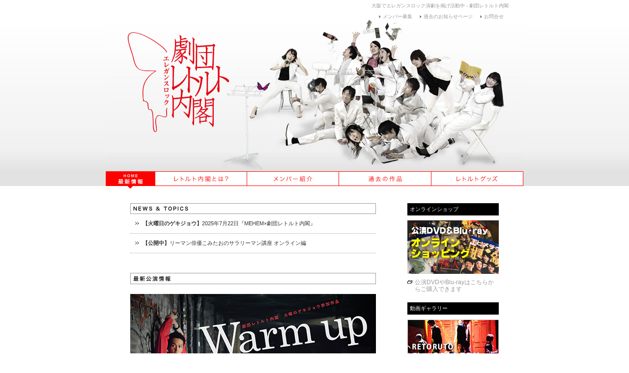

--- FILE ---
content_type: text/html
request_url: https://www.retoruto.com/
body_size: 6370
content:
<!DOCTYPE html PUBLIC "-//W3C//DTD XHTML 1.0 Transitional//EN" "http://www.w3.org/TR/xhtml1/DTD/xhtml1-transitional.dtd">
<html xmlns="http://www.w3.org/1999/xhtml" xml:lang="ja" lang="ja">
<head>
<meta http-equiv="Content-Type" content="text/html; charset=utf-8" />
<meta http-equiv="Content-Style-Type" content="text/css" />
<meta http-equiv="Content-Script-Type" content="text/javascript" />
<title>劇団レトルト内閣 【演劇・大阪】</title>
<meta name="keywords" content="劇団,大阪,演劇,舞台,HEP HALL,ABCホール,レトルト,劇団員募集,オーディション,チケット,当日券,関西小劇場" />
<meta name="description" content="エレガンスロックを掲げる大阪の実力派劇団、劇団レトルト内閣オフィシャルサイト。最新公演情報、オンラインチケット予約、動画ギャラリー、メンバー紹介、劇団員募集、DVD販売、演劇用語辞典、メンバーブログなど。" />
<meta name="google-site-verification" content="BA6RSukj6CqoGlzxIBt2aZvHKQOFrZ03PnwCaKk_NZE" />
<meta name="y_key" content="09278e51617d1584" />
<meta name="msvalidate.01" content="06F45098E25746A1FE6EF1381165DB47" />
<link rel="shortcut icon" href="retocon.ico" />
<link rel="stylesheet" href="css/reset.css" type="text/css" media="all" />
<link rel="stylesheet" href="css/basement.css" type="text/css" media="all" />
<script type="text/javascript" src="js/mouseOver.js"></script>
<script type="text/javascript" src="js/rollover2.js"></script>

<script type="text/javascript">

  var _gaq = _gaq || [];
  _gaq.push(['_setAccount', 'UA-9381561-2']);
  _gaq.push(['_trackPageview']);

  (function() {
    var ga = document.createElement('script'); ga.type = 'text/javascript'; ga.async = true;
    ga.src = ('https:' == document.location.protocol ? 'https://ssl' : 'http://www') + '.google-analytics.com/ga.js';
    var s = document.getElementsByTagName('script')[0]; s.parentNode.insertBefore(ga, s);
  })();

</script>
</head>
<body class="top">

<div id="fb-root"></div>
<script>(function(d, s, id) {
  var js, fjs = d.getElementsByTagName(s)[0];
  if (d.getElementById(id)) return;
  js = d.createElement(s); js.id = id;
  js.src = "//connect.facebook.net/ja_JP/all.js#xfbml=1";
  fjs.parentNode.insertBefore(js, fjs);
}(document, 'script', 'facebook-jssdk'));</script>

<div id="wrapper">
<!-- ヘッダーここから -->
	<div id="top_header">
   	  <div id="top_header01">
       	<h1 id="top">大阪でエレガンスロック演劇を掲げ活動中 - 劇団レトルト内閣</h1>
<!-- ヘッダーナビーゲーションここから --><!-- #BeginLibraryItem "/Library/headernavi.lbi" --><ul class="mininavi">
            	<li><a class="pochi" href="bosyu/index.html">メンバー募集</a></li>
                <li><a class="pochi" href="event/index.html">過去のお知らせページ</a></li>
                <li><a href="inq/index.html" target="_blank" class="pochi">お問合せ</a></li>
  			</ul><!-- #EndLibraryItem --><!-- ヘッダーナビーゲーションここまで -->
  		</div>
        <div id="top_header02">
        	<p><a href="index.htm"><img src="img/logo_top_02.gif" width="206" height="203" alt="劇団レトルト内閣 【演劇・大阪】" /></a></p>
        </div>
	</div>
<!-- ヘッダーここまで -->
<!-- ナビゲーションここから -->
<ul id="navi">
    	<li><a href="index.htm"><img src="img/navi001_act.gif" alt="劇団レトルト内閣の最新演劇・舞台情報" width="101" height="35" /></a></li>
        <li><a href="about/index.html"><img src="img/navi002.gif" alt="大阪の劇団レトルト内閣とは" width="187" height="35" class="imgover" /></a></li>
        <li><a href="member/index.html"><img src="img/navi003.gif" alt="劇団レトルト内閣のメンバーを動画で紹介" width="187" height="35" class="imgover" /></a></li>
        <li><a href="paststage/index.html"><img src="img/navi004.gif" alt="劇団レトルト内閣の過去の演劇舞台作品 | ダイジェスト動画" width="188" height="35" class="imgover" /></a></li>
        <li><a href="https://retoruto.buyshop.jp/" target="_blank"><img src="img/navi005.gif" alt="劇団レトルト内閣のDVD販売" width="187" height="35" class="imgover" /></a></li>
</ul>
<!-- ナビゲーションここまで -->
    <div id="main">
<!-- 左コンテンツここから -->
    	<div id="left">
        
       	  <h2 class="saishin"><img src="img/saishin_02.gif" alt="劇団レトルト内閣メンバーの外部出演情報など" width="112" height="8" /></h2>
        <ul id="saishinbox">
                <li class="withline">
       		  <p class="text02"><span class="bold">【火曜日のゲキジョウ】</span>2025年7月22日『MEHEM×劇団レトルト内閣』</p>
          </li>
        <li class="withline">
       		  <p class="text02"><span class="bold">【公開中】</span><a href="https://www.youtube.com/watch?v=KQjrcsV59CA&amp;feature=youtu.be" target="_blank">リーマン俳優こみたおのサラリーマン講座 オンライン編</a></p>
          </li>
            </ul>
            <div id="maininfo">
				
                
                
              <h2 class="nextstage"><img src="img/midashi.gif" alt="劇団レトルト内閣の大阪での最新舞台演劇公演情報" width="76" height="11" /></h2>


<div>
<p class="d50 opacity" id="abc"><a href="https://www.quartet-online.net/ticket/kg250722?m=02dhcci" target="_blank"><img src="img/top20250704.jpg" width="500" height="500" /></a></p>
<p class="d20 line130">火曜日のゲキジョウ / MEHEM×劇団レトルト内閣<br />
2025年7月22日(火) in→dependent theatre 1st</p>

<p class="d20 line130">作演出/福田恵<br />
出演/佐藤みか　田頭健樹　福田恵</p>

<p class="d100"><a class="pochi_gaibu12" href="https://www.quartet-online.net/ticket/kg250722?m=02dhcci" target="_blank">チケット予約フォーム（当日精算 2,000円）</a></p>
</p>
</div>






<!--
<div>
<p class="d50 opacity" id="abc"><a href="https://ticket.corich.jp/apply/368696/E02/" target="_blank"><img src="img/bunkasai2025_01.jpg" width="500" height="540" /></a></p>
              <p class="d10 opacity"><a href="https://ticket.corich.jp/apply/368696/E02/" target="_blank"><img src="img/bunkasai2025_02.jpg" width="500" height="557" /></a></p>
<p class="d20 line130">ABCホール開館17周年記念 / 中之島春の文化祭2025<br />
2025年5月4日(日祝)～5日(月祝) ABCホール</p>

<p class="d20 line130"><span class="bold">5月4日(日祝) ※13時開演</span><br />
【Aブロック】13:00〜<br />
ダイナマイトしゃかりきサ〜カス／匿名劇壇／ステージタイガー／いいむろなおきマイムカンパニー／カヨコの大発明<br /><br />
【Bブロック】15:30〜<br />
ABCテレビアナウンス部です。／本若／月曜劇団／無名劇団／田川徳子とユニット美人<br /><br />
【Cブロック】18:00〜<br />
ゆめうつつ／彗星マジック／劇団SE･TSU･NA／ゲキゲキ／喜劇結社バキュン！ズ</p>

<p class="d50 line130"><span class="bold">5月5日(月祝)※12時開演</span><br />
【Dブロック】12:00〜<br />
NICO×frogs＃関西の役者が踊ってみた／あざつねひろみ／男肉 du Soleil／中野劇団／十三クラブ<br /><br />
【Eブロック】14:30〜<br />
春野恵子（浪曲）／劇団レトルト内閣／コマツマツリ／三俣婦人会／THE ROB CARLTON<br /><br />
【Fブロック】17:00〜<br />
Micro To Macro／三等フランソワーズ／変ホ長調／STAR☆JACKS／MousePiece-ree</p>


<p class="d10 line130 bold">【１⽇通し券】<br />4月1日(火)10:00よりチケット予約開始<br />［１Ｆ客席・エリア指定席］４,０００円（税込） 【事前決済】</p>
<p class="d10 line130 bold">【１ブロック券】<br />4月5日(土)10:00よりチケット予約開始<br />［２Ｆ客席・⾃由席］１,８００円（税込） 【当⽇精算】</p>
<p class="d100"><a class="pochi_gaibu12" href="https://ticket.corich.jp/apply/368696/E02/" target="_blank">中之島春の文化祭2025 チケット予約フォーム</a></p>
</p>
</div>
-->
             


<div class="d100" style="padding-top:100px; border-top:#999 1px dotted;">
              <p class="d10"><img src="img/top20191019_01.jpg" width="500" height="707" /></p>
              <p class="d10 opacity"><a href="https://www.retoruto.com/moganeko/" target="_blank"><img src="img/top20191113_01.jpg" width="500" height="211" /></a></p>
              <div class="d10">
<iframe width="500" height="281" src="https://www.youtube.com/embed/YX-CljspEmU?rel=0" frameborder="0" allowfullscreen></iframe>
</div>
              <p class="d10 opacity"><a href="https://ticket.corich.jp/apply/103884/" target="_blank"><img src="img/top20191231.jpg" width="500" height="253" /></a></p>
              <p class="d10 opacity"><a href="https://www.retoruto.com/moganeko/info02.html" target="_blank"><img src="img/top20200119.jpg" width="500" height="263" /></a></p>
              <p class="d30 opacity"><a href="https://www.retoruto.com/moganeko/taidan.html" target="_blank"><img src="img/top20200101.jpg" width="500" height="263" /></a></p>
<p class="d10 line130">劇団レトルト内閣 第29回本公演<br />
「モダン・ガールはネコを探して」</p>

<p class="d30 line130 blue">はいからさんが街を彩る大正の頃。銀行員の妻であったイネは、夫の病から職業婦人となり、日本にはじめての女探偵事務所を作るなりゆきに。最初はご近所のネコを探したり、お見合いの素性調査をしたり。<br /><br />
しかし、日の丸が街角にひるがえり始めると、信頼していた所員たちに不可思議な動きが・・・<br /><br />
レディー・ホームズの、痛快にして大胆な冒険譚。そして、現代に何かを問いかけたりする、かもしれない物語。</p>

<p class="d30 line130">2020年1月24日(金)～26日(日) ＨＥＰ ＨＡＬＬ<br />
1月24日(金) 15:30／19:30<br />
1月25日(土) 14:00／18:00 ★<br />
1月26日(日) 13:00／16:00<br /><br />
★はアフターイベント「サラリーマン講座～ファーストサマーウイカの下剋上～」開催</p>



<p class="d10 line130">【脚本/演出】<br />
三名刺繍</p>

<p class="d20 line130">【出演】<br />
福田恵 <span class="green">/</span> 川内信弥 <span class="green">/</span> たはらもえ <span class="green">/</span> 佐藤みか <span class="green">/</span> 伊藤卯咲 <span class="green">/</span> 田頭健樹<br />
石原正一 <span class="green">/</span> 久野麻子 <span class="green">/</span> 青木道弘 <span class="green">/</span> 平本真弓 <span class="green">/</span> ネコザゴースト<br />
岡崎裕樹 <span class="green">/</span> 上野湧大 <span class="green">/</span> もりようへい <span class="green">/</span> 安東利香 <span class="green">/</span> 寺井竜哉<br /><br />

<p class="d20 line130">【チケット】<br />
前売り3,800円 当日4,200円 全席指定／税込<br />
2019年11月23日（土）一般発売開始</p>

<p class="d20 line130 bold"><a href="https://www.retoruto.com/moganeko/" target="_blank">特設サイト 公開中</a></p>
</div>


              
              



                
          </div>
        </div>
<!-- 左コンテンツここまで -->
<!-- 右コンテンツここから --><!-- #BeginLibraryItem "/Library/rightnavi.lbi" --><div id="right">

<!--<p class="d30 opacity"><a href="../event/newyear2017.html"><img src="../img/newyear2011_05.jpg" width="186" height="68"></a></p>-->

<!--<h2 class="migimidashi">最新公演情報</h2>
        	<p class="d10"><a href="https://www.retoruto.com/moganeko/" target="_blank"><img src="../img/info_bana20191113.jpg" alt="モダン・ガールはネコを探して" width="186" height="79" /></a></p>
        	<p class="d5">第29回本公演</p>
            <p class="d5">モダン・ガールはネコを探して</p>
<p class="d5">1月24日(金)～26日(日)</p>
<p class="d5">ＨＥＰ ＨＡＬＬ</p>
  
            <p class="moviegallery"><a href="https://www.retoruto.com/moganeko/" target="_blank">特設サイト</a></p>
<div class="d10">   
<iframe src="https://ticket.corich.jp/stage/bp/timetable.php?sid=103884&ad=24%2C36%2C44%2C18&view=10&body=&color=&td_bo=&td_co=FF6600&th_bo=ffff00&th_co=&t_bo=ffff00&t_co=&link=&border=FFCC00" width="186" height="250" border="0" frameborder="no"></iframe>
</div>-->


<!--<h2 class="migimidashi">オーディション情報</h2>
        	<p class="d10"><a href="../event/aud2020.html"><img src="../img/info_bana20200112.gif" alt="オーディション" width="186" height="74" /></a></p>
        	<p class="d5">劇団代表作の出演者を募集します。</p>
<p class="moviegallery"><a href="../event/aud2020.html">オーディション詳細</a></p>-->

            
<h2 class="migimidashi">オンラインショップ</h2>
        	<p class="d10"><a href="https://retoruto.buyshop.jp/" target="_blank"><img src="img/banashop.jpg" alt="劇団レトルト内閣オンラインショップ" width="186" height="109" /></a></p>
       	<p class="moviegallery"><a href="https://retoruto.buyshop.jp/" target="_blank">公演DVDやBlu-rayはこちらからご購入できます</a></p>

            
<h2 class="migimidashi">動画ギャラリー</h2>
        	<p class="d10"><a href="https://www.youtube.com/retoruto" target="_blank"><img src="img/bana_gallery02.jpg" alt="劇団レトルト内閣動画ギャラリー" width="186" height="92" /></a></p>
       	<p class="moviegallery"><a href="https://www.youtube.com/retoruto" target="_blank">公演ダイジェスト動画やプロモーション映像が満載の動画ギャラリー</a></p>
        
        <h2 class="migimidashi">過去作品の映像配信</h2>
        <p class="d20"><a href="https://v2.kan-geki.com/streaming?keyword=%E5%8A%87%E5%9B%A3%E3%83%AC%E3%83%88%E3%83%AB%E3%83%88%E5%86%85%E9%96%A3&check_title=0&check_company=0&check_company=1&check_cast=0&check_staff=0&check_outline=0&sort_select=0" target="_blank"><img src="img/kangeki20180322.png" alt="劇団レトルト内閣動画ギャラリー" width="186" height="668" /></a></p>
        
<h2 class="migimidashi">オフィシャルツイッター</h2>
<div class="d20">
            <a class="twitter-timeline" width="186px" height="500px" href="https://twitter.com/retonai" data-chrome="noheader nofooter" data-widget-id="658949839447703552">@retonaiさんのツイート</a>
            <script>!function(d,s,id){var js,fjs=d.getElementsByTagName(s)[0],p=/^http:/.test(d.location)?'http':'https';if(!d.getElementById(id)){js=d.createElement(s);js.id=id;js.src=p+"://platform.twitter.com/widgets.js";fjs.parentNode.insertBefore(js,fjs);}}(document,"script","twitter-wjs");</script>
</div>
          
          

            </ul>
            <h2 class="migimidashi">オフィシャルFACE BOOK</h2>
        	<p class="d10"><a href="https://www.facebook.com/retonai" target="_blank"><img src="img/bana_facebook.gif" alt="劇団レトルト内閣オフィシャルツイッター" width="186" height="69" /></a></p>           
            <div class="d10"><div class="fb-like" data-href="https://www.facebook.com/retonai" data-send="false" data-layout="button_count" data-width="186" data-show-faces="false"></div></div>            
       		<p class="d20">いいね！をお願いします</p>
            
        
        </div><!-- #EndLibraryItem --><!-- 右コンテンツここまで -->
    </div>
<!-- フッターここから --><!-- #BeginLibraryItem "/Library/footer.lbi" --><div id="footer">
    	<div id="footer01">
        	<p><a href="#wrapper"><img src="img/fortop.gif" width="60" height="20" alt="このページの先頭に戻る" class="imgover" /></a></p>
        </div>
    	<div id="footer02">
    		<ul class="mininavi">
        		<li><a class="pochi" href="bosyu/index.html">メンバー募集</a></li>
            	<li><a href="inq/index.html" target="_blank" class="pochi">お問合せ</a></li>
                <li><a class="pochi" href="event/index.html">過去のお知らせページ</a></li>
        	</ul>
        </div>
  		<div id="footer03">
        	<address>Copyright (C) Retoruto Naikaku. All Rights Reserved.</address>
        </div>
    </div>
    <div id="footer04">
    	<h3 class="seo">劇団レトルト内閣</h3>
    	<p class="line120">関西学院大学の演劇サークルを母体として2001年に結成した劇団。座長は川内信弥、演出・脚本・音楽は三名刺繍が担当。近鉄アート館・ABCホール・HEP HALLなど大阪の劇場を中心に演劇の舞台公演を行っている。</p> 
    </div><!-- #EndLibraryItem --><!-- フッターここまで -->
</div>

</body>
</html>

--- FILE ---
content_type: text/css
request_url: https://www.retoruto.com/css/reset.css
body_size: 522
content:
@charset "UTF-8";

body, div, dl, dt, dd, ul, ol, li, h1, h2, h3, h4, h5, h6,
pre, form, fieldset, input, textarea, p,
blockquote, table, th, td {
	margin: 0;
	padding: 0;
}

html {
	overflow-y: scroll;
	-webkit-text-size-adjust:none;
}

h1, h2, h3, h4, h5, h6 {
	font-size: 100%;
	font-weight: normal;
}

ol, ul {
	list-style: none;
}

fieldset, img {
	border: 0;
}

table {
	border-collapse: collapse;
	border-spacing: 0;
}

caption, th {
	text-align: left;
}

address, caption, cite, code, dfn, em, strong, th, var {
	font-style: normal;
	font-weight: normal;
}

object, embed, img {
	vertical-align: top;
}


--- FILE ---
content_type: text/css
request_url: https://www.retoruto.com/css/basement.css
body_size: 3004
content:
@charset "utf-8";

body.top {
	font-family: "ヒラギノ角ゴ Pro W3", Osaka, "ＭＳ Ｐゴシック", sans-serif;
	font-size: 12px;
	color: #333;
	background-color: #fff;
	background-image:url(../img/top_bg.jpg);
	background-repeat:repeat-x;
}

body.sub {
	font-family: "ヒラギノ角ゴ Pro W3", Osaka, "ＭＳ Ｐゴシック", sans-serif;
	font-size: 12px;
	color: #333;
	background-color: #fff;
	background-image:url(../img/sub_bg.jpg);
	background-repeat:repeat-x;
}

a:link{color:#333; text-decoration:none;}
a:visited{color:#333; text-decoration:none;}
a:hover{color:#000; text-decoration:underline;}
a:active{color:#000; text-decoration:underline;}

.opacity a:hover img {
	filter: alpha(opacity=70);
	opacity: 0.7;
}

.opacity50 a:hover img {
	filter: alpha(opacity=50);
	opacity: 0.5;
}

/*ページ全体ページ全体ページ全体ページ全体ページ全体ページ全体*/
#wrapper {
	width:850px;
	margin:0px auto;
}

#top_header {
	width:850px;
	height:349px;
	background-image:url(../img/topheader_bg_04_2018.jpg);
	background-repeat:no-repeat;
}

#top_header01 {
	float:right;
	text-align:right;
}

#top_header02 {
	float:left;
	padding:66px 0px 0px 45px;
}

#sub_header_about {
	width:850px;
	height:173px;
	background-image:url(../img/aboutheader_bg_04_2018.jpg);
	background-repeat:no-repeat;
}

#sub_header_member {
	width:850px;
	height:173px;
	background-image:url(../img/memberheader_bg_04_2018.jpg);
	background-repeat:no-repeat;
}

#sub_header_paststage {
	width:850px;
	height:173px;
	background-image:url(../img/paststageheader_bg_04_2018.jpg);
	background-repeat:no-repeat;
}

#sub_header_shop {
	width:850px;
	height:173px;
	background-image:url(../img/shopheader_bg_04_2018.jpg);
	background-repeat:no-repeat;
}

#sub_header_sonota {
	width:850px;
	height:173px;
	background-image:url(../img/sonotaheader_bg02.jpg);
	background-repeat:no-repeat;
}

#sub_header01 {
	padding-top:5px;
	float:right;
	text-align:right;
}

#sub_header02 {
	float:left;
	padding:24px 0px 0px 11px;
}

ul#navi {
	width:850px;
	height:35px;
}

ul#navi li {
	float:left;
}

ul.mininavi {
	margin-right:30px;
	font-size:10px;
}

ul.mininavi li {
	float:left;
	margin-left:15px;
}

ul.mininavi a:link{color:#999; text-decoration:none;}
ul.mininavi a:visited{color:#999; text-decoration:none;}
ul.mininavi a:hover{color:#000; text-decoration:underline;}
ul.mininavi a:active{color:#000; text-decoration:underline;}

p.boxover{
	margin:10px;
	padding-left:5px;
	font-size:12px;
	color:#F00;
	border-left:#F00 solid 2px;
	line-height:120%;
}

#main {
	overflow:hidden;
	width:750px;
	margin:30px auto 30px auto;
}

#main #left {
	float:left;
	width:500px;
}

#main #right {
	float:right;
	width:186px;
	font-size:12px;
}

#main #right a:hover img {
	filter: alpha(opacity=50);
	opacity: 0.5;
}

#main #right a:link{color:#999; text-decoration:none;}
#main #right a:visited{color:#999; text-decoration:none;}
#main #right a:hover{color:#000; text-decoration:underline;}
#main #right a:active{color:#000; text-decoration:underline;}

#footer {
	overflow:hidden;
	width:750px;
	background-color:#eee;
	padding:10px 50px 10px 50px; 
}

#footer01 {
	float:left;
}

#footer02 {
	margin-top:5px;
	padding-left:5px;
	float:left;
}

#footer03 {
	margin-top:5px;
	float:right;
	text-align:right;
}

address {
	font-size:10px;
	color:#666;
}

#footer04 {
	width:510px;
	margin:10px 0px 10px 50px;
	font-size:10px;
	color:#999;
}

#midashibox {
	margin-top:20px;
	margin-bottom:40px;
	padding-left:20px;
	width:478px;
	border-left:#000 2px solid;
}


/*h1～h3h1～h3h1～h3h1～h3h1～h3h1～h3h1～h3h1～h3h1～h3h1～h3*/
h1#top{
	font-size:10px;
	margin:5px 30px 8px 0px;
	color:#999;
}

h1#sub{
	margin-bottom:10px;
}

h1#dicword{
	width:494px;
	font-size:15px;
	color:#000;
	padding:3px;
	margin-bottom:30px;
	border:#000 1px solid;
	font-weight:bold;
}


h2.saishin{
	width:493px;
	height:14px;
	border:#999 1px solid;
	padding:6px 0px 0px 5px;
}

h2.nextstage{
	width:493px;
	height:16px;
	border:#999 1px solid;
	padding:5px 0px 0px 5px;
	margin-bottom:20px;
}

h2.migimidashi{
	width:176px;
	padding:5px;
	background-color:#000;
	font-size:11px;
	color:#FFF;
	margin-bottom:10px;
}

h2.linkmidashi{
	margin-bottom:40px;
}

h2.aboutmidashi{
	margin-bottom:40px;
}

h2.bosyudashi{
	margin-bottom:15px;
}

h2.paststage{
	margin-bottom:15px;
}


h2#paststage14{
	margin-bottom:15px;
}

h2#paststage13{
	margin-bottom:15px;
}

h2#paststage12{
	margin-bottom:15px;
}

h2#paststage07{
	margin-bottom:15px;
}

h2#paststage06{
	margin-bottom:15px;
}

h2.paststagekomidashi{
	font-size:10px;
	color:#333;
	margin-bottom:30px;
	font-weight:bold;
	clear:both;
}

h3.seo{
	margin-right:10px;
	display:inline;
}

/*右ナビ右ナビ右ナビ右ナビ右ナビ右ナビ右ナビ右ナビ右ナビ右ナビ*/
p.moviegallery {
	background-image:url(../img/pochigaibu.gif);
	background-repeat:no-repeat;
	background-position:0px 1px;
	padding-left:15px;
	line-height:120%;
	margin-bottom:20px;
}

p.moviegallery02 {
	background-image:url(../img/pochigaibu.gif);
	background-repeat:no-repeat;
	background-position:0px 1px;
	padding-left:15px;
	line-height:120%;
	margin-bottom:5px;
}

li.blog {
	padding:7px 0px 8px 0px;
}

li.blog_uika {
	padding:7px 0px 10px 0px;
}

p.blogtitle {
	background-image:url(../img/pochigaibu.gif);
	background-repeat:no-repeat;
	background-position:0px 1px;
	padding-left:15px;
	line-height:120%;
	margin-bottom:7px;
}

span.new{
	color:#F00;
	margin-left:5px;
}

/*テキスト系テキスト系テキスト系テキスト系テキスト系テキスト系*/
a.pochi {
	background-image:url(../img/pochi10.gif);
	background-position:left center;
	background-repeat:no-repeat;
	padding-left:8px;
}

a.pochi_naibu {
	background-image:url(../img/pochinaibu.gif);
	background-position:left center;
	background-repeat:no-repeat;
	padding-left:15px;
}

a.pochi_gaibu12 {
	background-image:url(../img/pochigaibu12.gif);
	background-position:left center;
	background-repeat:no-repeat;
	padding-left:15px;
}

a.pochi_gaibu12_r {
	background-image:url(../img/pochigaibu12.gif);
	background-position:right center;
	background-repeat:no-repeat;
	padding-right:15px;
}


p.akapochi {
	background-image:url(../img/pochi_zekkyo.gif);
	background-position:left center;
	background-repeat:no-repeat;
	padding-left:15px;
}

.d3{
	margin-bottom:3px;
}

.d5{
	margin-bottom:5px;
}

.d7{
	margin-bottom:7px;
}

.d10{
	margin-bottom:10px;
}

.d15{
	margin-bottom:15px;
}

.d20{
	margin-bottom:20px;
}

.d25{
	margin-bottom:25px;
}

.d30{
	margin-bottom:30px;
}

.d40{
	margin-bottom:40px;
}

.d50{
	margin-bottom:50px;
}

.d100{
	margin-bottom:100px;
}

.l10{
	padding-left:10px;
}

.s10{
	font-size:10px;
}

.s11{
	font-size:11px;
}


.s12bold{
	font-size:12px;
	font-weight:bold;
}

.line120{
	line-height:120%;
	display:inline;
}

.line130{
	line-height:130%;
}

.line160{
	line-height:160%;
}

.c000line120{
	color:#000;
	line-height:120%;
}

.line160d30{
	line-height:160%;
	margin-bottom:30px;
}

.line160d20{
	line-height:160%;
	margin-bottom:20px;
}

.picright{
	text-align:right;
}

.picrightd7{
	text-align:right;
	margin-bottom:7px;
}

.piccenter{
	text-align:center;
}

.bold{
	font-weight:bold;
}

.red{
	color:#F00;
}

.red02{
	color:#900;
}

.blue{
	color:#066;
}

.green{
	color:#6C0;
}


.grayback{
	background-color:#CCC;
	cursor:help;
	margin-left:0px;
	margin-right:5px;
	padding:0px;
}

.gray{
	color:#999;
}

.gray11d5{
	color:#999;
	font-size:11px;
	margin-bottom:5px;
}

.floatleft {
	display:block;
	float:left;
}

.floatright {
	display:block;
	float:right;
}

.clearboth{
	clear:both;
}

.waku{
	border:#000 1px solid;
	line-height:300%;
	padding:3px;
	display:inline;
}


/*TOPページTOPページTOPページTOPページTOPページTOPページTOPページ*/
ul#saishinbox{
	margin-bottom:40px;
}

ul#saishinbox li.withline{
	width:490px;
	border-bottom:#999 1px dotted;
	padding:12px 0px 12px 10px;
}

ul#saishinbox li.noline{
	width:490px;
	padding:12px 0px 0px 10px;
}

ul#saishinbox p.text01{
	padding-left:15px;
	font-size:11px;
}

ul#saishinbox p.text02{
	background-image:url(../img/pochinaibu11.gif);
	background-position:left center;
	background-repeat:no-repeat;
	padding-left:15px;
	font-size:11px;
}

div#maininfo {
	width:500px;
}

/*今後の予定２カラムこここから*/
div.new2col {
	overflow:hidden;
	padding-bottom:50px;
	border-bottom:#000 1px dotted;
	margin-bottom:50px;
}

div.new2col_left {
	float:left;
	width:240px;
}

div.new2col_right {
	float:right;
	width:240px;
}

/*今後の予定２カラムここまで*/


/*今後の予定ここから*/
p.kongo_title {
	border-bottom:#333 1px dotted;
	padding-bottom:10px;
	margin-bottom:10px;
	padding-left:15px;
	font-weight:bold;
}

p.kongo_date {
	background-image:url(../img/pochi_zekkyo.gif);
	background-position:left center;
	background-repeat:no-repeat;
	padding-left:15px;
	color:#999;
	margin-bottom:5px;
}

p.kongo_txt {
	padding-left:15px;
}

/*今後の予定ここまで*/

/*絶叫ソングここから*/
p.zekkyo_title {
	border-bottom:#333 1px dotted;
	padding-bottom:10px;
	margin-bottom:10px;
	padding-left:15px;
	font-weight:bold;
}

dl#zekkyo {
	margin-bottom:25px;
	line-height:200%;
}

dl#zekkyo dt {
	float: left;
	width:110px;
	background-image:url(../img/pochi_zekkyo.gif);
	background-position:left center;
	background-repeat:no-repeat;
	padding-left:15px;
	color:#999;
}

dl#zekkyo dd {
	padding-left:125px;
}
/*絶叫ソングここまで*/

/*残席状況ここから*/
table.ticinfo{
	width:500px;
	text-align:center;
}

table.ticinfo tr.ticdate{
	background-color:#DDD;
	font-size:11px;
}

table.ticinfo tr.zan{
}


table.ticinfo td{
	padding:5px 0px;
	border:#000 1px solid;
}


/*残席状況ここまで*/

/*レトルトとはレトルトとはレトルトとはレトルトとはレトルトとはレトルトとは*/
ul.threebotten{
	overflow:hidden;
	width:500px;
	margin-bottom:50px;
}

ul.threebotten a:hover img {
	filter: alpha(opacity=70);
	opacity: 0.7;
}

ul.threebotten li.r5{
	float:left;
	padding-right:5px;
}

ul.threebotten li.r0{
	float:left;
}

ul.rekishi{
	width:484px;
	padding-left:15px;
	margin-bottom:80px;
	border-left:#000 1px solid;
	background-image:url(../about/img/rekishi_bg_04_2018.jpg);
	background-position:right bottom;
	background-repeat:no-repeat;
}

ul.rekishi a:link{color:#F00; text-decoration:none;}
ul.rekishi a:visited{color:#F00; text-decoration:none;}
ul.rekishi a:hover{color:#000; text-decoration:underline;}
ul.rekishi a:active{color:#000; text-decoration:underline;}

ul.rekishi li.d15{
	margin-bottom:15px;
	font-weight:bold;
}

ul.rekishi li.d20{
	width:280px;
	margin-bottom:20px;
	line-height:160%;
}

ul.rekishi li.d0{
	width:230px;
	line-height:160%;
}

/*メンバー紹介メンバー紹介メンバー紹介メンバー紹介メンバー紹介メンバー紹介*/
ul.menberbox{
	margin-bottom:40px;
	height:243px;
}

ul.menberbox li{
	float:left;
}

ul.menberbox li.r32 {
	float:left;
	margin-right:32px;
}

/*過去の公演過去の公演過去の公演過去の公演過去の公演過去の公演過去の公演過去の公演*/
ul.years{
	line-height:200%;
	border-bottom:#EAEAEA 1px solid;
	padding:10px;
}

ul.years_last{
	line-height:200%;
	border-top:#EAEAEA 1px solid;
	padding:10px;
}

li.years01{
	padding-right:25px;
	margin-right:25px;
	background-image:url(../img/pochinaibu.gif);
	background-position:left center;
	background-repeat:no-repeat;
	padding-left:15px;
}

div.paststagebox{
	width:500px;
	overflow:hidden;
	margin-bottom:80px;
}

div.paststage_left{
	float:left;
}

div.paststage_right{
	float:right;
	width:300px;
}

div.paststage_left li.d15{
	margin-bottom:15px;
}

div.paststage_left li.d15 a:hover img {
	filter: alpha(opacity=70);
	opacity: 0.7;
}

div.paststage_left table{
	margin-bottom:3px;
}

div.paststage_left tr{
	vertical-align:top;
}

div.paststage_left td.r_b12{
	padding-right:12px;
	padding-bottom:12px;
}


/*グッズグッズグッズグッズグッズグッズグッズグッズグッズグッズグッズグッズ*/
div.shopbox{
	width:500px;
	overflow:hidden;
	margin-bottom:50px;
}

div.shop_left{
	float:left;
}

div.shop_right{
	float:right;
	width:350px;
}

ul.formbox {
	padding-left:15px;
	border-left:#000 1px solid;
	margin-bottom:50px;
}

ul.formbox li.d20midashi {
	margin-bottom:10px;
	font-weight:bold;
}

ul.formbox li.d30 {
	margin-bottom:30px;
	line-height:160%;
}

ul.formbox li.d0 {
	background-image:url(../img/pochinaibu.gif);
	background-position:left center;
	background-repeat:no-repeat;
	padding-left:15px;
}

p.buybox{
	border:#333 1px solid;
	font-weight:bold;
	padding:20px;
	line-height:160%;
	margin-bottom:20px;
}

/*演劇用語辞典演劇用語辞典演劇用語辞典演劇用語辞典演劇用語辞典演劇用語辞典*/
div.dicindx{
	overflow:hidden;
	width:500px;
	margin-bottom:50px;
}

div.w167{
	width:167px;
	float:left;
}

div.w166{
	width:166px;
	float:left;
}

div.dicindx a:link{color:#333; text-decoration:none;}
div.dicindx a:visited{color:#999; text-decoration:none;}
div.dicindx a:hover{color:#000; text-decoration:underline;}
div.dicindx a:active{color:#000; text-decoration:underline;}

ul.dicindexbox {
	padding-left:15px;
	border-left:#000 1px solid;
	margin-right:10px;
}

ul.dicindexbox li.d20midashi {
	margin-bottom:20px;
}

ul.dicindexbox li.d20 {
	margin-bottom:20px;
	background-image:url(../img/pochinaibu.gif);
	background-position:left center;
	background-repeat:no-repeat;
	padding-left:15px;
}

ul.dicindexbox li.d0 {
	background-image:url(../img/pochinaibu.gif);
	background-position:left center;
	background-repeat:no-repeat;
	padding-left:15px;
}

div.fordic {
	width:500px;
	text-align:right;
}

/*リンクリンクリンクリンクリンクリンクリンクリンクリンクリンクリンク*/
div.link{
	width:484px;
	padding-left:15px;
	margin-bottom:50px;
	border-left:#000 1px solid;
}

div.link a:link{color:#333; text-decoration:none;}
div.link a:visited{color:#999; text-decoration:none;}
div.link a:hover{color:#000; text-decoration:underline;}
div.link a:active{color:#000; text-decoration:underline;}

div.link tr{
	vertical-align:top;
}

div.link td.linkleft{
	background-image:url(../img/pochinaibu.gif);
	background-position:left center;
	background-repeat:no-repeat;
	background-position:0px 2px;
	padding-left:15px;
	padding-right:10px;
	width:150px;
	line-height:160%;
}

/*イベントイベントイベントイベントイベントイベントイベントイベントイベント*/
p.linknaibu{
	background-image:url(../img/pochinaibu.gif);
	background-position:left center;
	background-repeat:no-repeat;
	background-position:0px 0px;
	padding-left:15px;
	margin-bottom:30px;
}

#abc2011 a:link{color:#333; text-decoration:none;}
#abc2011 a:visited{color:#333; text-decoration:none;}
#abc2011 a:hover{color:#000; text-decoration:none; background-color:#FCC;}
#abc2011 a:active{color:#000; text-decoration:none; background-color:#FCC;}


/*コリッチ*/
div.corich {
	margin-bottom:10px;
}